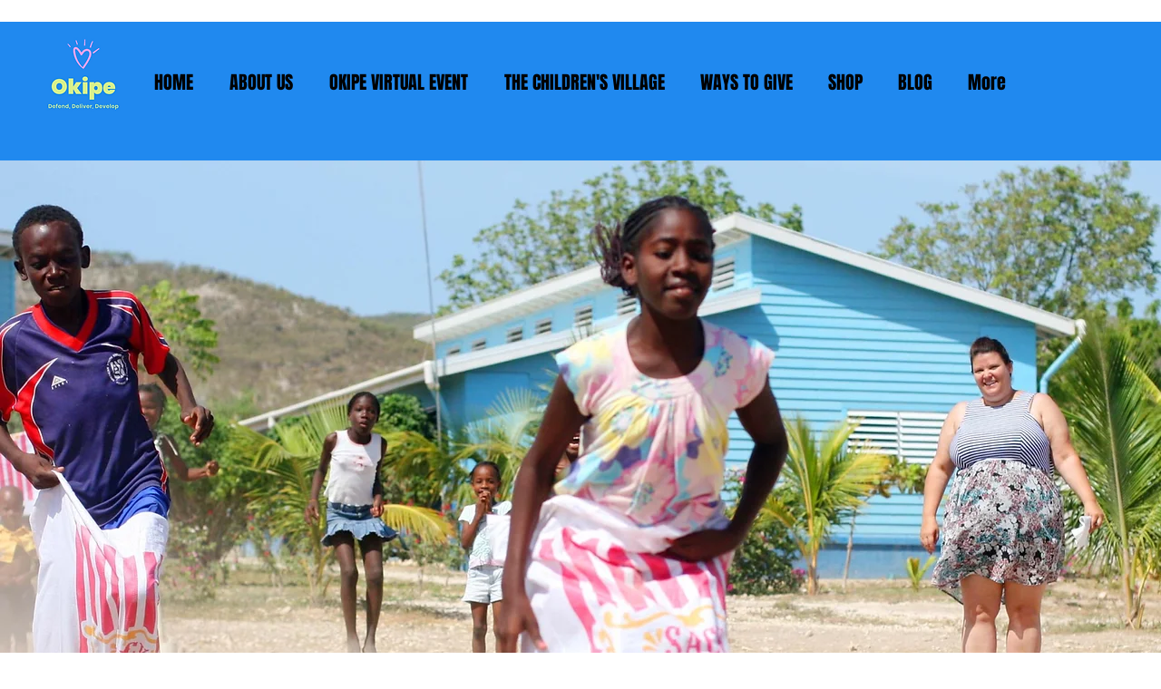

--- FILE ---
content_type: application/javascript
request_url: https://d34ikvsdm2rlij.cloudfront.net/storefront/static/2026/all/ecommerce-0ovkui98.js
body_size: 16515
content:
const __vite__mapDeps=(i,m=__vite__mapDeps,d=(m.f||(m.f=["./apps-startup-cy4ign1w.js","./vendor-kapizttj.js","./shared-nplqqw96.js","./apps-js-api-minmshds.js","./apps-tracker-rq3g3ze0.js","./apps-add-to-bag-gh6dfz9q.js","./apps-categories-v1-kau3zpdd.js","./apps-categories-v2-chk46t5g.js","./apps-minicart-v1-jdkmca88.js","./apps-minicart-v2-ejl17761.js","./apps-product-thumbnail-hgrv9whq.js","./apps-product-browser-f3ajjh5h.js","./apps-product-browser-popup-jqyrhujf.js","./apps-search-panel-mc1sdlf0.js","./apps-search-widget-d9ilc1ye.js","./apps-single-product-f1o85nrd.js","./apps-cp-preview-product-card-hq5h9v7z.js","./apps-cp-preview-category-hag35wrx.js"])))=>i.map(i=>d[i]);
const xe="modulepreload",We=function(t,e){return new URL(t,e).href},ie={},A=function(e,r,n){let o=Promise.resolve();if(r&&r.length>0){let s=function(u){return Promise.all(u.map(l=>Promise.resolve(l).then(f=>({status:"fulfilled",value:f}),f=>({status:"rejected",reason:f}))))};const c=document.getElementsByTagName("link"),d=document.querySelector("meta[property=csp-nonce]"),m=d?.nonce||d?.getAttribute("nonce");o=s(r.map(u=>{if(u=We(u,n),u in ie)return;ie[u]=!0;const l=u.endsWith(".css"),f=l?'[rel="stylesheet"]':"";if(!!n)for(let _=c.length-1;_>=0;_--){const N=c[_];if(N.href===u&&(!l||N.rel==="stylesheet"))return}else if(document.querySelector(`link[href="${u}"]${f}`))return;const T=document.createElement("link");if(T.rel=l?"stylesheet":xe,l||(T.as="script"),T.crossOrigin="",T.href=u,m&&T.setAttribute("nonce",m),document.head.appendChild(T),l)return new Promise((_,N)=>{T.addEventListener("load",_),T.addEventListener("error",()=>N(new Error(`Unable to preload CSS for ${u}`)))})}))}function i(s){const c=new Event("vite:preloadError",{cancelable:!0});if(c.payload=s,window.dispatchEvent(c),!c.defaultPrevented)throw s}return o.then(s=>{for(const c of s||[])c.status==="rejected"&&i(c.reason);return e().catch(i)})};var Be=Object.defineProperty,Fe=(t,e,r)=>e in t?Be(t,e,{enumerable:!0,configurable:!0,writable:!0,value:r}):t[e]=r,se=(t,e,r)=>Fe(t,typeof e!="symbol"?e+"":e,r),ke=Object.defineProperty,Ge=(t,e,r)=>e in t?ke(t,e,{enumerable:!0,configurable:!0,writable:!0,value:r}):t[e]=r,ae=(t,e,r)=>Ge(t,typeof e!="symbol"?e+"":e,r);const h={INFO:"INFO",WARNING:"WARNING",ERROR:"ERROR",LOG:"LOG"};class Je{constructor(e){ae(this,"eventsLogSettings"),ae(this,"allowedEventTypes"),this.eventsLogSettings=e,this.allowedEventTypes=Object.keys(this.eventsLogSettings).sort()}info(e,...r){this.doLog(h.INFO,e,r)}warn(e,...r){this.doLog(h.WARNING,e,r)}error(e,...r){this.doLog(h.ERROR,e,r)}log(e,...r){this.doLog(h.LOG,e,r)}doLog(e,r,n){this.printGreetingsIfNeeded(this.allowedEventTypes);const o=this.eventsLogSettings[r];qe(e,r,o,this.getEventTypesToLog())&&this.printLog(e,o,n)}}function He(t){switch(t){case h.INFO:return console.info;case h.WARNING:return console.warn;case h.ERROR:return console.error;case h.LOG:return console.info;default:throw new Error(`Unknown log level '${t}'`)}}const y={ALL:"ALL",PARTIAL:"PARTIAL",DEFAULT:"DEFAULT"};function je(t,e,r){const n=r.type;switch(n){case y.ALL:return!0;case y.PARTIAL:return r.events.some(o=>o===t);case y.DEFAULT:return e.isDefault===!0;default:throw new Error(`Unknown event types to log '${n}'`)}}function qe(t,e,r,n){return t===h.WARNING||t===h.ERROR||je(e,r,n)}const G="ALL";function $e(t){return["%c%s",`background: ${t.background}; color: ${t.color}; padding: 1px 4px`,t.badgeName]}class Ye extends Je{constructor(e,r){super(e),se(this,"localStorageKey"),se(this,"isGreetingsPrinted",!1),this.localStorageKey=r}createDebugGreetingsData(e){const r='font-family: "Monospace"; font-size: 1.1em';return[`%cTo enable all development logs please run in development console:
%c    localStorage.setItem("${this.localStorageKey}", "${G}")
%cInstead of %c${G} %cyou can use comma separated event types list to partially enable logs.
Available event types are: %O`,"",r,"",r,"",e]}printGreetingsIfNeeded(e){this.isGreetingsPrinted||(this.isGreetingsPrinted=!0,console.log(...this.createDebugGreetingsData(e)))}printLog(e,r,n){const o=$e(r);He(e)(...o,...n)}getEventTypesToLog(){try{const e=window.localStorage.getItem(this.localStorageKey);return e===""||e===null?{type:y.DEFAULT}:e===G||e==="true"?{type:y.ALL}:{type:y.PARTIAL,events:e.split(",")}}catch{return{type:y.DEFAULT}}}shutdown(){return Promise.resolve()}flush(){return Promise.resolve()}}function U(t){for(var e=1;e<arguments.length;e++){var r=arguments[e];for(var n in r)t[n]=r[n]}return t}var ze={read:function(t){return t[0]==='"'&&(t=t.slice(1,-1)),t.replace(/(%[\dA-F]{2})+/gi,decodeURIComponent)},write:function(t){return encodeURIComponent(t).replace(/%(2[346BF]|3[AC-F]|40|5[BDE]|60|7[BCD])/g,decodeURIComponent)}};function J(t,e){function r(o,i,s){if(!(typeof document>"u")){s=U({},e,s),typeof s.expires=="number"&&(s.expires=new Date(Date.now()+s.expires*864e5)),s.expires&&(s.expires=s.expires.toUTCString()),o=encodeURIComponent(o).replace(/%(2[346B]|5E|60|7C)/g,decodeURIComponent).replace(/[()]/g,escape);var c="";for(var d in s)s[d]&&(c+="; "+d,s[d]!==!0&&(c+="="+s[d].split(";")[0]));return document.cookie=o+"="+t.write(i,o)+c}}function n(o){if(!(typeof document>"u"||arguments.length&&!o)){for(var i=document.cookie?document.cookie.split("; "):[],s={},c=0;c<i.length;c++){var d=i[c].split("="),m=d.slice(1).join("=");try{var u=decodeURIComponent(d[0]);if(s[u]=t.read(m,u),o===u)break}catch{}}return o?s[o]:s}}return Object.create({set:r,get:n,remove:function(o,i){r(o,"",U({},i,{expires:-1}))},withAttributes:function(o){return J(this.converter,U({},this.attributes,o))},withConverter:function(o){return J(U({},this.converter,o),this.attributes)}},{attributes:{value:Object.freeze(e)},converter:{value:Object.freeze(t)}})}var K=J(ze,{path:"/"});class E{static entryPointQueryParams;static ecommerceJsParams;static getEntryPointQueryParams(){return E.entryPointQueryParams}static setEntryPointQueryParams(e){E.entryPointQueryParams=e}static getEcommerceJsParams(){return E.ecommerceJsParams}static setEcommerceJsParams(e){E.ecommerceJsParams=e}}class Ke{legacyApiImpl;constructor(e){this.legacyApiImpl=e}getSessionToken(){return this.legacyApiImpl.ensureJsApiSync().interop.getSessionToken()}onApiLoaded(){this.legacyApiImpl.getJsApiAsync().then(e=>{e.interop.onApiLoaded()})}onCartChanged(e){this.legacyApiImpl.getJsApiAsync().then(r=>{r.interop.onCartChanged(e)})}onCartSyncStarted(e){this.legacyApiImpl.getJsApiAsync().then(r=>{r.interop.onCartSyncStarted(e)})}onCartSyncFinished(){this.legacyApiImpl.getJsApiAsync().then(e=>{e.interop.onCartSyncFinished()})}onCustomerChanged(e){this.legacyApiImpl.getJsApiAsync().then(r=>{r.interop.onCustomerChanged(e)})}onOrderPlaced(e){this.legacyApiImpl.getJsApiAsync().then(r=>{r.interop.onOrderPlaced(e)})}onPageLoaded(e){this.legacyApiImpl.getJsApiAsync().then(r=>{r.interop.onPageLoaded(e)})}onSubscriptionsChanged(){this.legacyApiImpl.getJsApiAsync().then(e=>{e.interop.onSubscriptionsChanged()})}}const H={HORIZONTAL:"HORIZONTAL",VERTICAL:"VERTICAL"},X="ec-cart-widget",a={ADD_TO_BAG:"AddToBag",CATEGORIES_V2:"CategoriesV2",HORIZONTAL_CATEGORIES_V1:"Categories",MINICART_V1:"Minicart",MINICART_V2:"MinicartV2",PRODUCT:"Product",PRODUCT_BROWSER:"ProductBrowser",PRODUCT_THUMBNAIL:"ProductThumbnail",SEARCH_PANEL:"SearchPanel",SEARCH_WIDGET:"SearchWidget",SINGLE_PRODUCT:"SingleProduct",VERTICAL_CATEGORIES_V1:"VCategories",CP_PREVIEW_PRODUCT_CARD:"CPPreviewProductCard",CP_PREVIEW_CATEGORY:"CPPreviewCategory"},S={UNMOUNTED:"UNMOUNTED",MOUNTING:"MOUNTING",MOUNTED:"MOUNTED"};function I(){return window._xnext_initialization_scripts}function Xe(t){window._xnext_initialization_scripts=window._xnext_initialization_scripts.filter(e=>!t(e))}function B(t){I().push(t)}function Q(t){return I().find(e=>e.element===t)}function Te(){return I().filter(t=>t.mountState===void 0||t.mountState===S.UNMOUNTED)}function ce(){return I().filter(t=>t.mountState===S.MOUNTED)}function An(){Xe(t=>t.widgetType===a.PRODUCT_BROWSER)}function Qe(t){return I().find(e=>e.widgetType===t)}function Se(){return I().some(t=>t.widgetType===a.PRODUCT_BROWSER)}function Ze(){return I().some(t=>t.widgetType===a.PRODUCT||t.widgetType===a.SINGLE_PRODUCT)}function ye(){return I().some(t=>t.widgetType===a.MINICART_V1||t.widgetType===a.MINICART_V2)}function Pe(){const t=[a.PRODUCT_BROWSER,a.SINGLE_PRODUCT,a.PRODUCT,a.MINICART_V1,a.CATEGORIES_V2,a.VERTICAL_CATEGORIES_V1];for(const r of t){const n=I().filter(o=>o.widgetType===r)?.reverse()?.[0];if(n!==void 0)return n.element?.parentNode}const e=document.getElementsByClassName(X);if(e.length>0)return e[e.length-1]?.parentNode}function j(t,e){if(document.defaultView?.getComputedStyle!==void 0)return document.defaultView.getComputedStyle(t,null).getPropertyValue(e)}function et(){const t={},e=Pe();if(e!==void 0){const r=j(e,"font-family");r!==void 0&&(t["font-family"]=r)}return t}function tt(t){const e=document.createElement("a");e.href="",e.textContent="",t.appendChild(e);const r=document.defaultView?.getComputedStyle(e,null).color??"";return t.removeChild(e),r}function rt(t){let e=t,r=j(e,"background-color");for(;r===void 0||r==="transparent"||r==="#000000"||r==="rgba(0, 0, 0, 0)";)e===document.documentElement?r="white":(e=e.parentNode,r=j(e,"background-color"));return r}function nt(t,e){let r;if(e?.chameleon?.font!==void 0&&(r=e.chameleon.font),(r===void 0&&t||r==="auto")&&(r=et()),r!==void 0){const o=r["font-family"];if(o!==void 0){const i=o.split(/,\s*/);let s="",c="";for(const d of i){if(s.length+d.length+c.length>150)break;s+=c+d,c=","}return s}}}function ot(t,e){return t&&(e?.chameleon?.gallery?.useExactColors??!1)}function it(){return window.top?.location!==window.location}function st(t,e){let r;e?.chameleon?.colors!==void 0&&(r=e?.chameleon?.colors);const n=document.styleSheets.length===0;if(r!==void 0&&r!=="auto"||!t||n)return r!=="auto"?r:{};const o={},i=Pe();if(i===void 0)return o;const s=getComputedStyle(i,null).color;s.replace(/ /g,"")!=="rgba(0,0,0,0)"&&s!=="transparent"&&(o["color-foreground"]=s,o["color-price"]=o["color-foreground"]);const c=rt(i);c.replace(/ /g,"")!=="rgba(0,0,0,0)"&&c!=="transparent"?o["color-background"]=c:o["color-background"]="white";const d=tt(i);return d.replace(/ /g,"")!=="rgba(0,0,0,0)"&&d!=="transparent"&&(o["color-link"]=d),o}function Ce(t,e){const r=t&&!it();return{isEnabled:t,colors:st(r,e),fontFamily:nt(r,e),useExactColors:ot(r,e)}}const at="ecwid_body";function ct(){let t;const r=document.getElementsByTagName("body")[0];return r!==void 0&&(r.id===""&&(r.id=at),t=r.id),t}const dt="ecwid_html";function ut(){let t;const r=document.getElementsByTagName("html")[0];return r!==void 0&&(r.id===""&&(r.id=dt),t=r.id),t}const w={SUCCESS:"success",DUPLICATE:"duplicate",FAILED:"failed"},g={APP_LIFECYCLE:"APP_LIFECYCLE",DEPRECATION:"DEPRECATION",JS_API:"JS_API",PERSISTENCE:"PERSISTENCE",RESOURCES:"RESOURCES",REST:"REST",ROUTER:"ROUTER",MUTATION:"MUTATION",SUSPENSE:"SUSPENSE",SSR:"SSR",TODO:"TODO",TRACKER:"TRACKER",CUSTOM_BLOCK:"CUSTOM_BLOCK",STRIPE:"STRIPE"},lt={[g.APP_LIFECYCLE]:{badgeName:"app-lifecycle",background:"#006400",color:"#ffffff"},[g.DEPRECATION]:{badgeName:"deprecation",background:"#8b4513",color:"#ffffff",isDefault:!0},[g.JS_API]:{badgeName:"js-api",background:"#800080",color:"#ffffff"},[g.MUTATION]:{badgeName:"mutation",background:"#FFFF00",color:"#000000"},[g.PERSISTENCE]:{badgeName:"persistence",background:"#ff8c00",color:"#ffffff"},[g.RESOURCES]:{badgeName:"resources",background:"#20b2aa",color:"#ffffff"},[g.REST]:{badgeName:"rest",background:"#20b2aa",color:"#ffffff"},[g.ROUTER]:{badgeName:"router",background:"#1e90ff",color:"#ffffff"},[g.SUSPENSE]:{badgeName:"suspense",background:"#daa520",color:"#ffffff"},[g.SSR]:{badgeName:"ssr",background:"#191970",color:"#ffffff",isDefault:!0},[g.TODO]:{badgeName:"todo",background:"#8b0000",color:"#ffffff",isDefault:!0},[g.TRACKER]:{badgeName:"tracker",background:"#8a2be2",color:"#ffffff"},[g.CUSTOM_BLOCK]:{badgeName:"custom-block",background:"#4b0082",color:"#ffffff"},[g.STRIPE]:{badgeName:"stripe",background:"#635bff",color:"#ffffff"}};function Z(t){return t!==void 0?[t]:[]}function _e(t){return new Date().getTime()-t.getTime()}function ee(t){const e=[`#${t.resourceLoadIndex}`,t.resourceType,"⮕",t.resourceUrl,...Z(t.attributes)];t.logger.info(g.RESOURCES,...e)}function te(t){const e=_e(t.requestStartTime),r=[`#${t.resourceLoadIndex}`,t.resourceType,"⬅",`[${e} ms]`,t.resourceUrl,...Z(t.attributes)];t.logger.info(g.RESOURCES,...r)}function D(t){const e=_e(t.requestStartTime),r=[`#${t.resourceLoadIndex}`,t.resourceType,"⛌",`[${e} ms]`,t.resourceUrl,...Z(t.attributes),t.errorDetails];t.logger.warn(g.RESOURCES,...r)}function gt(t){return new Promise(e=>{setTimeout(()=>e(t()))})}function Re(t,e){if(e===void 0)return t;let r;const n=Promise.race([t,new Promise((o,i)=>{r=setTimeout(()=>{i(new Error(`Timeout exceeded (${e} ms)`))},e)})]);return n.finally(()=>clearTimeout(r)),n}function pt(t){return t.status==="fulfilled"}const q="data-loading";function mt(t,e,r,n,o){const i=document.head.querySelectorAll(`link[href='${t}']`);if(i.length>0){const u={type:w.DUPLICATE,linkElement:i[0]};return Promise.resolve(u)}const s=(n.resourceLoadIndex??0)+1;n.resourceLoadIndex=s;const c="🎨 CSS",d=new Date;ee({resourceLoadIndex:s,resourceType:c,resourceUrl:t,attributes:e,logger:o});const m=new Promise(u=>{const l=document.createElement("link");l.rel="stylesheet",l.href=t,l.setAttribute(q,""),e!==void 0&&Object.entries(e).forEach(([f,L])=>{l.setAttribute(f,L)}),l.onerror=()=>{D({resourceLoadIndex:s,resourceType:c,requestStartTime:d,resourceUrl:t,attributes:e,errorDetails:void 0,logger:o}),l.remove();const f={type:w.FAILED};u(f)},l.onload=()=>{l.removeAttribute(q),te({resourceLoadIndex:s,resourceType:c,requestStartTime:d,resourceUrl:t,attributes:e,logger:o});const f={type:w.SUCCESS,linkElement:l};u(f)},document.getElementsByTagName("head")[0]?.appendChild(l)});return Re(m,r).catch(u=>(D({resourceLoadIndex:s,resourceType:c,requestStartTime:d,resourceUrl:t,attributes:void 0,errorDetails:u instanceof Error?u.message:void 0,logger:o}),Promise.resolve({type:w.FAILED})))}function ft(t){return Object.entries(t).map(([e,r])=>`${encodeURIComponent(e)}=${encodeURIComponent(r.substring(0,150))}`).join("&")}function At(t,e){const r={};return Object.entries(e.baseQueryParams).forEach(([n,o])=>{r[n]=o}),r.ownerid=e.storeId.toString(),e.cssSelectorsPrefix!==""&&(r["id-selector"]=e.cssSelectorsPrefix),e.isHoverDisabled&&(r.hover="disable"),e.chameleonParams.colors!==void 0&&Object.entries(e.chameleonParams.colors).forEach(([n,o])=>{r[n]=o}),e.chameleonParams.fontFamily!==void 0&&(r["font-family"]=e.chameleonParams.fontFamily),e.chameleonParams.useExactColors&&(r.useExactGalleryColors="true"),r.frontendV2="true",`${t}?${ft(r)}`}const ht=1e4;function Et(){return"ontouchstart"in window&&typeof window.matchMedia=="function"&&!window.matchMedia("(pointer: fine)").matches&&window.matchMedia("(hover: none)").matches}function It(t,e){try{const r=new URL(e),n=new URL(t);return n.origin===r.origin&&n.pathname===r.pathname}catch{return!1}}function Tt(t){const e=Array.from(document.getElementsByTagName("link")).filter(i=>i.rel==="stylesheet").filter(i=>!i.hasAttribute(q)).filter(i=>It(i.href,t)),r=e.filter(i=>document.head.contains(i)),o=[...e.filter(i=>document.body.contains(i))];return r.length>1&&o.push(...r.slice(0,-1)),o}function St(t,e,r,n,o){const i={baseQueryParams:t.stylesheetsSettings.baseQueryParams,cssSelectorsPrefix:e.stylesheet?.cssSelectorsPrefix??"",chameleonParams:Ce(t.isChameleonEnabled,e.ecConfig),isHoverDisabled:Et(),storeId:o},s=d=>{const m=At(d,i);return mt(m,{"data-ec-stylesheet":""},ht,r,n)},c=t.stylesheetsSettings.baseUrl;return s(c.primaryUrl).then(d=>(d.type===w.SUCCESS&&Tt(c.primaryUrl).forEach(u=>{n.warn(g.RESOURCES,"Removing obsolete stylesheet link element",u),u.remove()}),d)).catch(()=>s(c.fallbackUrl))}function re(t,e){return{widgetType:t,id:e.id!==""?e.id:void 0,currentScript:void 0,element:e,arg:[],mountState:S.UNMOUNTED,unmountFn:void 0}}function yt(t){window.ec.config=window.ec.config??{},window.ec.config.chameleonDefaults=window.ec.config.chameleonDefaults??{},window.ec.config.chameleonDefaults.isEnabled=t.isEnabled,window.ec.config.chameleonDefaults.gallery=window.ec.config.chameleonDefaults.gallery??{},t.colors!==void 0&&(window.ec.config.chameleonDefaults.colors=t.colors),t.fontFamily!==void 0&&(window.ec.config.chameleonDefaults.font={"font-family":t.fontFamily})}function Pt(t){window.css_selectors_prefix=t.stylesheet?.cssSelectorsPrefix??""}function Ct(t){t.then(e=>{window.ecwidMessages={...window.ecwidMessages,...e.translationsSettings.overrides}})}async function we(t,e,r){const n=new AbortController,o={...e,signal:n.signal},i=setTimeout(()=>{const s=new DOMException("The user aborted a request.","AbortError");n.abort(s)},r);try{return await fetch(t,o)}finally{clearTimeout(i)}}async function de(t,e,r,n){const o=(e.resourceLoadIndex??0)+1;e.resourceLoadIndex=o;const i="🗂️ JSON",s=new Date;try{ee({resourceLoadIndex:e.resourceLoadIndex,resourceType:i,resourceUrl:t,attributes:void 0,logger:r});const d=await we(t,{},n);if(!d.ok){const u=await d.text();throw new Error(u)}const m=await d.json();return te({resourceLoadIndex:o,resourceType:i,requestStartTime:s,resourceUrl:t,attributes:void 0,logger:r}),m}catch(c){throw D({resourceLoadIndex:o,resourceType:i,requestStartTime:s,resourceUrl:t,attributes:void 0,errorDetails:c.message,logger:r}),c}}const v={SUCCESS:"success",DUPLICATE:"duplicate",FAILED:"failed"};function _t(t){const{resourceLoadIndex:e,resourceType:r,logger:n,scriptUrl:o="",timeoutMs:i}=t,s=new Date,c=new Promise(d=>{const m=document.createElement("script");m.type="text/javascript",t.scriptContent!==void 0&&t.scriptContent!==null&&(m.textContent=t.scriptContent),t.scriptUrl!==void 0&&(m.src=o),m.async=t.isAsync??!0,m.onerror=()=>{D({resourceLoadIndex:e,resourceType:r,requestStartTime:s,resourceUrl:o,attributes:void 0,errorDetails:void 0,logger:n}),m.remove();const u={type:v.FAILED};d(u)},m.onload=()=>{te({resourceLoadIndex:e,resourceType:r,requestStartTime:s,resourceUrl:o,attributes:void 0,logger:n});const u={type:v.SUCCESS,scriptElement:m};d(u)},(t.target??document.getElementsByTagName("head")[0])?.appendChild(m)});return Re(c,i).catch(d=>(d instanceof Error&&D({resourceLoadIndex:e,resourceType:r,requestStartTime:s,resourceUrl:o,attributes:void 0,errorDetails:d.message,logger:n}),Promise.resolve({type:v.FAILED})))}function ue(t,e,r,n,o){const i=document.querySelectorAll(`script[src='${t}']`);if(i.length>0){const d={type:v.DUPLICATE,scriptElement:i[0]};return Promise.resolve(d)}const s=(r.resourceLoadIndex??0)+1;r.resourceLoadIndex=s;const c="🔨 JS";return ee({resourceLoadIndex:r.resourceLoadIndex,resourceType:c,resourceUrl:t,attributes:void 0,logger:n}),_t({resourceLoadIndex:s,resourceType:c,logger:n,scriptUrl:t,isAsync:e,timeoutMs:o})}const Oe="storefront-frontend",hn="en";function Rt(t){if(t.cssSelectorsPrefix!==void 0)return t.cssSelectorsPrefix;let e="";return t.isCssSelectorsPrefixDisabled!==!0&&(t.htmlTagId!==void 0||t.bodyTagId!==void 0)&&(t.htmlTagId!==void 0&&(e+=`html#${t.htmlTagId}`),t.htmlTagId!==void 0&&t.bodyTagId!==void 0&&(e+=" "),t.bodyTagId!==void 0&&(e+=`body#${t.bodyTagId}`)),e}function ve(t){return JSON.parse(JSON.stringify(t))}function wt(t){return t.chameleon!==void 0?{...t,chameleon:ve(t.chameleon)}:{...t}}const Ot="ec-storefront-show-i18n-keys",vt="ec-storefront-highlight-version",le=5e3;function Dt(t){const e={...t};let r={};return e.queryState!==void 0&&(r=e.queryState,delete e.queryState),{queryState:r,piniaState:e}}function Lt(t,e,r,n,o){return t.then(i=>{Pt(e);const s=Ce(i.isChameleonEnabled,e.ecConfig);return yt(s),St(i,e,r,n,o)})}async function Nt(t,e,r){(await ue(t.primaryUrl,!0,e,r)).type===v.FAILED&&await ue(t.fallbackUrl,!0,e,r)}async function Ut(t,e,r){try{return await de(t.primaryUrl,e,r,le)}catch{return de(t.fallbackUrl,e,r,le)}}async function bt(t,e,r){const n=t.map(i=>Ut(i,e,r));return(await Promise.allSettled(n)).filter(pt).map(i=>i.value)}async function Mt(t,e,r){const n=await bt(t,e,r),o=Object.assign({},...n);return window.rosettaMessages=window.rosettaMessages??{},window.rosettaMessages[Oe]=o,o}async function Vt(t,e,r){const n=t.map(o=>Nt(o,e,r));return await Promise.allSettled(n),window.rosettaMessages[Oe]}async function xt(t,e,r){const n=t.translationsSettings.urls,o=n.filter(s=>s.primaryUrl.endsWith(".json"));if(o.length>0)return Mt(o,e,r);const i=n.filter(s=>s.primaryUrl.endsWith(".js"));return i.length>0?Vt(i,e,r):Promise.reject(new Error("Unsupported `translationsSettings.urls` format"))}function Wt(t,e,r){return t.then(async n=>{const o=n.translationsSettings.overrides,i=await xt(n,e,r);return[o,i]})}function Bt(t,e){return wt({...t??{},...e.config??{}})}function Ft(t,e){return ve({...t??{},...e.order??{}})}function kt(t,e){return{...t??{},...e.storefront??{}}}function Gt(t){return{containerWidth:t?.containerWidth}}function Jt(){return K.get(Ot)?.toString()==="true"?!0:void 0}function Ht(){return K.get(vt)?.toString()==="true"?!0:void 0}function jt(t){return{showI18nKeys:Jt()??t?.showI18nKeys,shouldHighlightVersion:Ht()??t?.shouldHighlightVersion}}function qt(t,e){return{customHistoryStateHandler:e?.customHistoryStateHandler??t?.customHistoryStateHandler}}function $t(t,e){const r={cssSelectorsPrefix:e?.css_selectors_prefix??t?.cssSelectorsPrefix,isCssSelectorsPrefixDisabled:e?.ecwid_nocssrewrite??t?.isCssSelectorsPrefixDisabled,htmlTagId:ut()??t?.htmlTagId,bodyTagId:ct()??t?.bodyTagId};return{...r,cssSelectorsPrefix:Rt(r)}}function Yt(t,e){return{signInProvider:t?.signInProvider,signInUrls:t?.signInUrls,ssoProfile:e.ecwid_sso_profile??t?.ssoProfile}}function zt(t){const e=t.globalOverrides?.globalOverrides;return{ecConfig:Bt(e?.ecConfig,window.ec),ecOrder:Ft(e?.ecOrder,window.ec),ecStorefront:kt(e?.ecStorefront,window.ec),browser:Gt(e?.browser),debug:jt(e?.debug),routing:qt(e?.routing,window.Ecwid),stylesheet:$t(e?.stylesheet,window),sso:Yt(e?.sso,window)}}function Kt(t,e){const r=Q(t.containerElement);if(r!==void 0)return r;const n=re(e,t.containerElement);return B(n),n}function R(t){if(t.containerElement===void 0||t.containerElement===null)throw new Error("Cannot find containerElement, please sure that it is passed to the widget options correctly.");const{containerElement:e,rootProps:r,states:n}=t;return{containerElement:e,rootProps:r,states:n}}function ge(){return document.createElement("div")}class Xt{options;widgetData;startupApp;jsApi;constructor(e){this.options=e}getBootstrapPromise(){return this.options.bootstrapPromise}async createWidget(e,r){const n=r.states??{},{queryState:o,piniaState:i}=Dt(n),s=zt(i),c=this.widgetData??this.createWidgetData(s,this.options);Ct(this.options.bootstrapPromise),this.widgetData=c;const d={containerElement:r.containerElement,isHydrateExistingMarkup:Object.keys(n).length>0,queryState:o,piniaState:{...i,globalOverrides:{globalOverrides:s}},rootProps:r.rootProps??{},bootstrap:this.options.bootstrapPromise,widgetData:c,storefrontApiClient:this.options.storefrontApiClient,requestContext:this.options.requestContext,ecommerce:this.options.ecommerce,logger:this.options.logger};return await(await e).render(d)}createWidgetData(e,r){return{appMode:r.appMode,customizeStorefrontAppsResources:Promise.resolve(void 0),stylesheet:Lt(this.options.bootstrapPromise,e,this.options.requestContext,this.options.logger,this.options.storeId),translations:Wt(this.options.bootstrapPromise,this.options.requestContext,this.options.logger)}}getOrCreateConfigAndWidget(e,r,n){const o=R(r),i=Kt(o,n);return i.ecwidWidget!==void 0&&i.mountState!==S.UNMOUNTED||(i.mountState=S.MOUNTING,i.ecwidWidget=this.createWidget(e,o).then(s=>(i.mountState=S.MOUNTED,i.unmountFn=()=>{i.mountState=S.UNMOUNTED,i.unmountFn=void 0,i.element=i.id!==void 0?void 0:i.element,s.unmountFn()},s))),i.ecwidWidget}createOrGetStartup(e){if(this.startupApp===void 0){const r=R({containerElement:ge(),rootProps:{storeId:this.options.storeId,sessionToken:this.options.sessionToken},states:e.states});this.startupApp=this.createWidget(A(()=>import("./apps-startup-cy4ign1w.js"),__vite__mapDeps([0,1,2]),import.meta.url),r)}return this.startupApp}createOrGetJsApi(){if(this.jsApi===void 0){const e=R({containerElement:ge(),rootProps:{}});this.jsApi=this.createOrGetStartup(e).then(()=>this.createWidget(A(()=>import("./apps-js-api-minmshds.js"),__vite__mapDeps([3,1,2]),import.meta.url),e))}return this.jsApi}createTracker(e){return this.createOrGetStartup(e).then(()=>this.createWidget(A(()=>import("./apps-tracker-rq3g3ze0.js").then(r=>r.l),__vite__mapDeps([4,1,2]),import.meta.url),R(e)))}createAddToBag(e){return this.createOrGetStartup(e).then(()=>this.getOrCreateConfigAndWidget(A(()=>import("./apps-add-to-bag-gh6dfz9q.js"),__vite__mapDeps([5,2,1]),import.meta.url),e,a.ADD_TO_BAG))}createCategoriesV1(e){const r=e.rootProps?.direction===H.VERTICAL?a.VERTICAL_CATEGORIES_V1:a.HORIZONTAL_CATEGORIES_V1;return this.createOrGetStartup(e).then(()=>this.getOrCreateConfigAndWidget(A(()=>import("./apps-categories-v1-kau3zpdd.js"),__vite__mapDeps([6,1,2]),import.meta.url),e,r))}createCategoriesV2(e){return this.createOrGetStartup(e).then(()=>this.getOrCreateConfigAndWidget(A(()=>import("./apps-categories-v2-chk46t5g.js"),__vite__mapDeps([7,1,2]),import.meta.url),e,a.CATEGORIES_V2))}createMinicartV1(e){return this.createOrGetStartup(e).then(()=>this.getOrCreateConfigAndWidget(A(()=>import("./apps-minicart-v1-jdkmca88.js"),__vite__mapDeps([8,1,2]),import.meta.url),e,a.MINICART_V1))}createMinicartV2(e){return this.createOrGetStartup(e).then(()=>this.getOrCreateConfigAndWidget(A(()=>import("./apps-minicart-v2-ejl17761.js"),__vite__mapDeps([9,1,2]),import.meta.url),e,a.MINICART_V2))}createProductThumbnail(e){return this.createOrGetStartup(e).then(()=>this.getOrCreateConfigAndWidget(A(()=>import("./apps-product-thumbnail-hgrv9whq.js"),__vite__mapDeps([10,2,1]),import.meta.url),e,a.PRODUCT_THUMBNAIL))}createProductBrowser(e){return this.createOrGetStartup(e).then(()=>this.getOrCreateConfigAndWidget(A(()=>import("./apps-product-browser-f3ajjh5h.js").then(r=>r.bM),__vite__mapDeps([11,1,2]),import.meta.url),e,a.PRODUCT_BROWSER))}createProductBrowserPopup(e){return this.createOrGetStartup(e).then(()=>this.createWidget(A(()=>import("./apps-product-browser-popup-jqyrhujf.js"),__vite__mapDeps([12,1,2]),import.meta.url),R(e)))}createSearchPanel(e){return this.createOrGetStartup(e).then(()=>this.getOrCreateConfigAndWidget(A(()=>import("./apps-search-panel-mc1sdlf0.js"),__vite__mapDeps([13,1,2]),import.meta.url),e,a.SEARCH_PANEL))}createSearchWidget(e){return this.createOrGetStartup(e).then(()=>this.getOrCreateConfigAndWidget(A(()=>import("./apps-search-widget-d9ilc1ye.js"),__vite__mapDeps([14,1,2]),import.meta.url),e,a.SEARCH_WIDGET))}createSingleProduct(e){return this.createOrGetStartup(e).then(()=>this.getOrCreateConfigAndWidget(A(()=>import("./apps-single-product-f1o85nrd.js"),__vite__mapDeps([15,2,1]),import.meta.url),e,a.SINGLE_PRODUCT))}createCpPreviewProductCard(e){return this.createOrGetStartup(e).then(()=>this.getOrCreateConfigAndWidget(A(()=>import("./apps-cp-preview-product-card-hq5h9v7z.js"),__vite__mapDeps([16,2,1]),import.meta.url),e,a.CP_PREVIEW_PRODUCT_CARD))}createCpPreviewCategory(e){return this.createOrGetStartup(e).then(()=>this.getOrCreateConfigAndWidget(A(()=>import("./apps-cp-preview-category-hag35wrx.js"),__vite__mapDeps([17,2,1]),import.meta.url),e,a.CP_PREVIEW_CATEGORY))}}class Qt{legacyApiImpl;constructor(e){this.legacyApiImpl=e}setInternalState(e){return this.legacyApiImpl.ensureJsApiSync().setRouterExternalState(e)}saveUtmDataFromUrl(e){return this.legacyApiImpl.ensureJsApiSync().saveUtmDataFromUrl(e)}}const De={TOP_LEFT:"TOP_LEFT",TOP_RIGHT:"TOP_RIGHT",BOTTOM_LEFT:"BOTTOM_LEFT",BOTTOM_RIGHT:"BOTTOM_RIGHT"},F={RECT:"RECT",PILL:"PILL",NONE:"NONE"},Le={BAG:"BAG",CART:"CART",BASKET:"BASKET"},Ne={SMALL_ICON:"SMALL_ICON",SMALL_ICON_COUNTER:"SMALL_ICON_COUNTER",COUNTER_ONLY:"COUNTER_ONLY",TITLE_COUNTER:"TITLE_COUNTER",MEDIUM_ICON_COUNTER:"MEDIUM_ICON_COUNTER",MEDIUM_ICON_TITLE_COUNTER:"MEDIUM_ICON_TITLE_COUNTER",BIG_ICON_TITLE_SUBTOTAL:"BIG_ICON_TITLE_SUBTOTAL",BIG_ICON_DETAILS_SUBTOTAL:"BIG_ICON_DETAILS_SUBTOTAL"},p={DATA_LAYOUT:"data-layout",DATA_ICON:"data-icon",DATA_FIXED:"data-fixed",DATA_FIXED_POSITION:"data-fixed-position",DATA_FIXED_SHAPE:"data-fixed-shape",DATA_HORIZONTAL_INDENT:"data-horizontal-indent",DATA_VERTICAL_INDENT:"data-vertical-indent",DATA_RESPONSIVE:"data-responsive",DATA_CUSTOM_ICON_URL:"data-custom-icon-url",DATA_SHOW_EMPTY_CART:"data-show-empty-cart",DATA_SHOW_BUY_ANIMATION:"data-show-buy-animation"};function Zt(){const t=document.createElement("div");return t.setAttribute(p.DATA_FIXED,"true"),t.setAttribute(p.DATA_FIXED_SHAPE,F.PILL),t.setAttribute(p.DATA_SHOW_EMPTY_CART,"false"),t.className=X,t}function Ue(t){if(t!==void 0){const e=document.getElementById(t);if(e!==null)return e}}const pe="autogenerated";function er(t){if(t===void 0)return document.body;const e=t.nextElementSibling;if(e instanceof HTMLElement&&e.dataset[pe]!==void 0)return e;const r=document.createElement("div");return r.dataset[pe]="true",t.insertAdjacentElement("afterend",r),r}function $(t){const e=document.createElement("div");return e.id=t.id??`${t.widgetType}-${new Date().getTime()}`,er(t.currentScript).appendChild(e),e}function Y(t){if(t.element!==void 0&&t.element!==null)return t.element;const e=Ue(t.id);if(e!==void 0)return e}class tr{affiliateId=void 0;legacyApiImpl;widgetRendererImpl;logger;OnAPILoaded={add:e=>{this.legacyApiImpl.getJsApiAsync().then(r=>{r.onApiLoaded(e)})}};OnCartChanged={add:e=>{this.legacyApiImpl.getJsApiAsync().then(r=>{r.onCartChanged(e)})}};customerSignOut(e){this.legacyApiImpl.getJsApiAsync().then(r=>{r.customerSignOut(e)})}OnCartSynchronized={add:e=>{this.legacyApiImpl.getJsApiAsync().then(r=>{r.onCartSynchronized(e)})}};OnConsentChanged={add:e=>{this.legacyApiImpl.getJsApiAsync().then(r=>{r.onConsentChanged(e)})}};OnOrderPlaced={add:e=>{this.legacyApiImpl.getJsApiAsync().then(r=>{r.onOrderPlaced(e)})}};OnPageLoad={add:e=>{this.legacyApiImpl.getJsApiAsync().then(r=>{r.onPageLoad(e)})}};OnPageLoaded={add:e=>{this.legacyApiImpl.getJsApiAsync().then(r=>{r.onPageLoaded(e)})}};OnPageSwitch={add:e=>{this.legacyApiImpl.getJsApiAsync().then(r=>{r.onPageSwitch(e)})}};OnProductOptionsChanged={add:e=>{this.legacyApiImpl.getJsApiAsync().then(r=>{r.onProductOptionsChanged(e)})}};OnRouterStateChanged={add:e=>{this.legacyApiImpl.getJsApiAsync().then(r=>{r.onRouterStateChanged(e)})},clear:()=>{this.legacyApiImpl.getJsApiAsync().then(e=>{e.clearRouterStateChangedHandlers()})}};OnSessionChanged={add:e=>{this.legacyApiImpl.getJsApiAsync().then(r=>{r.onSessionChanged(e)})}};OnSetProfile={add:e=>{this.legacyApiImpl.getJsApiAsync().then(r=>{r.onSetProfile(e)})}};constructor(e,r,n){this.legacyApiImpl=e,this.widgetRendererImpl=r,this.logger=n}createMinicartV2Config(e=void 0){let r=e;r===void 0&&(r=Zt(),document.body.appendChild(r));const n=re(a.MINICART_V2,r);return B(n),n}addMinicartV2Widgets(){const e=Array.from(document.getElementsByClassName(X));if(e.length>0){const n=e.filter(o=>Q(o)===void 0).map(o=>this.createMinicartV2Config(o));return Promise.resolve(n)}if(Ze()&&!Se()&&!ye()){const n=this.createMinicartV2Config();return Promise.resolve([n])}return this.legacyApiImpl.getEcommerce().widgets.getBootstrapPromise().then(n=>n.shouldInitMinicartForced&&window.ec.storefront?.show_cart_widget!==!1||window.ec.storefront?.show_cart_widget===!0?[this.createMinicartV2Config()]:[])}buildRoutePageUrl(e){return this.legacyApiImpl.ensureJsApiSync().buildRoutePageUrl(e)}buildSiteUrl(){return this.legacyApiImpl.ensureJsApiSync().buildSiteUrl()}destroy(){const e=ce().filter(r=>r.widgetType===a.PRODUCT_BROWSER);e.length>0&&(this.logger.info(g.JS_API,"Ecwid.destroy()"),e.forEach(r=>{r.unmountFn!==void 0&&r.unmountFn()}))}closeProductBrowserPopup(){return this.legacyApiImpl.ensureJsApiSync().closeProductBrowserPopup()}formatCurrency(e){return this.legacyApiImpl.ensureJsApiSync().formatCurrency(e)}init(){this.logger.info(g.JS_API,"Ecwid.init()"),Te().forEach(e=>this.initWidget(e)),this.addMinicartV2Widgets().then(e=>{e.forEach(r=>this.initWidget(r))})}initWidget(e){try{let r=Y(e);if(e.id!==void 0&&r===void 0)throw new Error(`No such element: ${e.id}`);r=r??$(e),e.element=r,e.id=r.id,this.widgetRendererImpl.renderWidget(e,r).then()}catch(r){this.logger.warn(g.APP_LIFECYCLE,"Cannot initialize widget",r)}}isCheckoutMutating(){return this.legacyApiImpl.ensureJsApiSync().isCheckoutMutating()}isStarterSiteFooterLinksEnabled(){return this.legacyApiImpl.ensureJsApiSync().isStarterSiteFooterLinksEnabled()}isPageServicedByStorefrontV3(e){return this.legacyApiImpl.ensureJsApiSync().isPageServicedByStorefrontV3(e)}getAppPublicConfig(e){return this.legacyApiImpl.ensureJsApiSync().getAppPublicConfig(e)}getAppPublicToken(e){return this.legacyApiImpl.ensureJsApiSync().getAppPublicToken(e)}getAndClearLegacyStorefrontNotices(){return this.legacyApiImpl.ensureJsApiSync().getAndClearLegacyStorefrontNotices()}isIsolatedSessionMode(){return this.legacyApiImpl.ensureJsApiSync().isIsolatedSessionMode()}getCheckoutInfo(){return this.legacyApiImpl.ensureJsApiSync().getCheckoutInfo()}getFeatureToggles(){return this.legacyApiImpl.ensureJsApiSync().getFeatureToggles()}getInitializedWidgets(){const e=ce().map(n=>n.widgetType),r=[...new Set(e)];return this.logger.info(g.JS_API,"Ecwid.getInitializedWidgets()",r),r}getPageSwitchCallbacks(){return this.legacyApiImpl.ensureJsApiSync().getPageSwitchCallbacks()}getStoreConfiguration(){return this.legacyApiImpl.ensureJsApiSync().getStoreConfiguration()}getStorefrontLang(){return this.legacyApiImpl.ensureJsApiSync().getStorefrontLang()}getOwnerId(){throw new Error("This method is implemented in entrypoint and should not be invoked")}getStaticBaseUrl(){return this.logger.warn(g.DEPRECATION,`Method Ecwid.getStaticBaseUrl() returns nothing in current implementation.
If you use this method in your scripts, please contact us at https://support.ecwid.com/hc/en-us/requests/new`),""}scrollToContent(){return this.legacyApiImpl.ensureJsApiSync().scrollToContent()}getTrackingConsent(){return this.legacyApiImpl.ensureJsApiSync().getTrackingConsent()}getVisitorLocation(){return this.legacyApiImpl.ensureJsApiSync().getVisitorLocation()}gotoRoutePage(e){return this.legacyApiImpl.ensureJsApiSync().gotoRoutePage(e)}onAllCheckoutMutationsCompleted(e){return this.legacyApiImpl.ensureJsApiSync().onAllCheckoutMutationsCompleted(e)}openCookiesSettingSidePanel(){return this.legacyApiImpl.ensureJsApiSync().openCookiesSettingSidePanel()}openPage(e,r){return this.legacyApiImpl.ensureJsApiSync().openPage(e,r)}refreshConfig(){this.legacyApiImpl.ensureJsApiSync().refreshConfig(window.ec)}resizeProductBrowser(){this.logger.warn(g.DEPRECATION,"Method Ecwid.resizeProductBrowser() is do nothing in current implementation and its call can be removed")}setRouterExternalState(e){this.legacyApiImpl.getJsApiAsync().then(r=>r.setRouterExternalState(e))}setSignInProvider(e){this.legacyApiImpl.getJsApiAsync().then(r=>{r.setSignInProvider(e)})}setSignInUrls(e){this.legacyApiImpl.getJsApiAsync().then(r=>{r.setSignInUrls(e)})}setSsoProfile(e){this.legacyApiImpl.getJsApiAsync().then(r=>{r.setSsoProfile(e)})}setCheckoutInfo(e){this.legacyApiImpl.ensureJsApiSync().setCheckoutInfo(e)}setSession(e){this.legacyApiImpl.ensureJsApiSync().setSession(e)}setStorefrontBaseUrl(e){this.legacyApiImpl.getJsApiAsync().then(r=>{r.setStorefrontBaseUrl(e)})}setTrackingConsent(e){this.legacyApiImpl.getJsApiAsync().then(r=>{r.setTrackingConsent(e)})}showProductFilters(){this.legacyApiImpl.ensureJsApiSync().showProductFilters()}getSupportedStorages(){return this.legacyApiImpl.ensureJsApiSync().getSupportedStorages()}getStorageValue(e,r){return this.legacyApiImpl.ensureJsApiSync().getStorageValue(e,r)}setStorageValue(e,r,n){return this.legacyApiImpl.ensureJsApiSync().setStorageValue(e,r,n)}}function be(t){const e={};return t.forEach(r=>{const n=r.split("=");if(n.length===2){const o=n[0],i=n[1];o!==void 0&&i!==void 0&&(e[o]=i)}}),e}const rr="id";function nr(t){return t.find(e=>e instanceof HTMLScriptElement)}const or=t=>t.filter(e=>typeof e=="string");function ir(t,e){const r=nr(e),n=or(e),i=be(n)[rr];return{widgetType:t,id:i,element:Ue(i),currentScript:r,arg:n,mountState:S.UNMOUNTED,unmountFn:void 0}}function sr(t){document.querySelectorAll("div[itemtype='http://schema.org/Product'], div[itemtype='https://schema.org/Product']").forEach(r=>{Q(r)===void 0&&B(re(t,r))})}class ar{widgetRendererImpl;ecwidImpl;logger;constructor(e,r,n){this.widgetRendererImpl=r,this.logger=n,this.ecwidImpl=e}xWidget(e,r){try{const n=this.getOrCreateWidgetConfig(e,r),o=Y(n)??$(n);n.element=o,n.id=o.id,this.widgetRendererImpl.renderWidget(n,o)}catch(n){this.logger.warn(g.APP_LIFECYCLE,"Cannot initialize widget",n)}}getOrCreateWidgetConfig(e,r){let n;if(e===a.PRODUCT_BROWSER&&(n=Qe(a.PRODUCT_BROWSER)),n!==void 0)return n;const o=ir(e,r);return B(o),o}addMinicartIfNeeded(){!Se()&&!ye()&&this.xWidget(a.MINICART_V2,[`${p.DATA_FIXED}=true`,`${p.DATA_FIXED_SHAPE}=${F.PILL}`,`${p.DATA_SHOW_EMPTY_CART}=false`])}xSingleProductWidgets(e){sr(e),Te().filter(r=>r.widgetType===e).forEach(r=>{try{const n=Y(r)??$(r);r.element=n,r.id=n.id,this.widgetRendererImpl.renderWidget(r,n).then(()=>this.addMinicartIfNeeded())}catch(n){this.logger.warn(g.APP_LIFECYCLE,"Cannot initialize widget",n)}})}xProductBrowser(...e){this.ecwidImpl.destroy(),this.xWidget(a.PRODUCT_BROWSER,e)}xMinicart(...e){this.xWidget(a.MINICART_V1,e)}xSearchPanel(...e){this.xWidget(a.SEARCH_PANEL,e)}xSearch(...e){this.xWidget(a.SEARCH_WIDGET,e)}xCategories(...e){this.xWidget(a.HORIZONTAL_CATEGORIES_V1,e)}xCategoriesV2(...e){this.xWidget(a.CATEGORIES_V2,e)}xVCategories(...e){this.xWidget(a.VERTICAL_CATEGORIES_V1,e)}ecwid_onBodyDone(){this.logger.warn(g.DEPRECATION,"Function window.ecwid_onBodyDone() is deprecated. Use window.Ecwid.init() instead"),this.ecwidImpl.init()}xAddToBag(...e){this.xWidget(a.ADD_TO_BAG,e)}xProductThumbnail(...e){this.xWidget(a.PRODUCT_THUMBNAIL,e)}xSingleProduct(){this.xSingleProductWidgets(a.SINGLE_PRODUCT)}xProduct(){this.xSingleProductWidgets(a.PRODUCT)}}class cr{legacyApiImpl;constructor(e){this.legacyApiImpl=e}addProduct(e,r){this.legacyApiImpl.getJsApiAsync().then(n=>{typeof e=="object"?n.addProductToCart(e):n.addProductToCart({id:parseInt(e.toString(),10),callback:r??(()=>{})})})}removeProduct(e,r){this.legacyApiImpl.getJsApiAsync().then(n=>{typeof e>"u"?n.removeFromCart(void 0,!1,r):n.removeFromCart([e],!1,r)})}removeProducts(e,r){this.legacyApiImpl.getJsApiAsync().then(n=>{n.removeFromCart(e,!0,r)})}updateCartItem(e,r){this.legacyApiImpl.getJsApiAsync().then(n=>{n.updateCartItem(e,r)})}clear(e){this.legacyApiImpl.getJsApiAsync().then(r=>{r.clearCart(e)})}get(e){this.legacyApiImpl.getJsApiAsync().then(r=>{r.getCart(e)})}calculateTotal(e){this.legacyApiImpl.getJsApiAsync().then(r=>{r.calculateTotal(e)})}gotoCheckout(e){this.legacyApiImpl.getJsApiAsync().then(r=>{r.goToCheckout(e)})}canGotoCheckout(e){return this.legacyApiImpl.getJsApiAsync().then(r=>{r.canGoToCheckout(e)}),!0}setCustomerEmail(e,r,n){if(this.isEmptyString(e))return;const o="Ecwid.Cart.setCustomerEmail()";this.legacyApiImpl.getJsApiAsync().then(i=>{i.updateCart({email:e},r,n,o)})}setOrderComments(e,r,n){if(this.isEmptyString(e))return;const o="Ecwid.Cart.setOrderComments()";this.legacyApiImpl.getJsApiAsync().then(i=>{i.updateCart({orderComments:e},r,n,o)})}setAddress(e,r,n){const o="Ecwid.Cart.setAddress()";this.legacyApiImpl.getJsApiAsync().then(i=>{i.updateCart({shippingPerson:e},r,n,o)})}setBillingAddress(e,r,n){const o="Ecwid.Cart.setBillingAddress()";this.legacyApiImpl.getJsApiAsync().then(i=>{i.updateCart({billingPerson:e},r,n,o)})}refreshCartInfo(e){this.legacyApiImpl.getJsApiAsync().then(r=>{r.refreshCartInfo(e)})}isEmptyString(e){return e===void 0||e.trim()===""}}const b={STANDARD:"STANDARD",MINI:"MINI",FLOATING:"FLOATING",UNSUPPORTED:"UNSUPPORTED"};function O(t){switch(t?.toString()?.toLowerCase()){case"true":case"1":return!0;case"false":case"0":return!1;default:return}}function x(t){if(t!==void 0){const e=parseInt(t?.toString(),10);if(!Number.isNaN(e))return e}}function En(t){if(t!==void 0){const e=parseFloat(t);if(!Number.isNaN(e))return e}}function C(t,e){for(const r of Object.keys(t)){const n=t[r];if(n!==void 0&&n.toString()===e)return t[r]}}function ne(t,e){const r=t.getAttribute(e);if(r!==null)return r}function z(t,e){const r=ne(t,e);return x(r)}function M(t,e){const r=ne(t,e);return O(r)}function V(t,e,r){return C(r,t.getAttribute(e))}const me="productid",dr="layout",ur="defaultCategoryId",lr="defaultProductId",gr=/grid\((?<rows>\d+), *(?<cols>\d+)\)/,pr="views",fe="productid",Ae="data-single-product-id";function mr(t){const e=t[pr];if(e!==void 0){const r=e.match(gr);if(r!==null&&r.groups!==void 0&&r.groups.rows!==void 0&&r.groups.cols!==void 0){const n=Math.max(1,parseInt(r.groups.rows,10)),o=Math.max(1,parseInt(r.groups.cols,10));return n*o}}}function fr(t){const e=t[ur],r=e!==void 0?parseInt(e,10):NaN;return!Number.isNaN(r)&&r>0?r:void 0}function Ar(t){const e=t[lr],r=e!==void 0?parseInt(e,10):NaN;return!Number.isNaN(r)&&r>0?r:void 0}function hr(t,e){const r=e[dr]??"";return r.toLowerCase().includes("attach")?b.UNSUPPORTED:r==="floating"?b.FLOATING:r==="Mini"?b.MINI:b.STANDARD}function Er(t){const e=x(t[me]);if(e===void 0)throw new Error(`Parameter '${me}' is missing or invalid`);return e}function Ir(t,e,r){return{productId:e,pageProductIdsPromise:r}}function Tr(t,e){return{layout:hr(t,e)}}function Sr(t){return{isMobileViewNotAllowed:t.hasAttribute("data-mobile-no"),isChildrenNotAllowed:t.hasAttribute("data-children-no")}}function yr(t){return{layout:V(t,p.DATA_LAYOUT,Ne),icon:V(t,p.DATA_ICON,Le),isFixed:M(t,p.DATA_FIXED),fixedPosition:V(t,p.DATA_FIXED_POSITION,De),fixedShape:V(t,p.DATA_FIXED_SHAPE,F),horizontalIndent:z(t,p.DATA_HORIZONTAL_INDENT),verticalIndent:z(t,p.DATA_VERTICAL_INDENT),isResponsive:M(t,p.DATA_RESPONSIVE),customIconUrl:ne(t,p.DATA_CUSTOM_ICON_URL),showEmptyCart:M(t,p.DATA_SHOW_EMPTY_CART),showBuyAnimation:M(t,p.DATA_SHOW_BUY_ANIMATION)}}function Pr(t){return{layout:C(Ne,t[p.DATA_LAYOUT]),icon:C(Le,t[p.DATA_ICON]),isFixed:O(t[p.DATA_FIXED]),fixedPosition:C(De,t[p.DATA_FIXED_POSITION]),fixedShape:C(F,t[p.DATA_FIXED_SHAPE]),horizontalIndent:x(t[p.DATA_HORIZONTAL_INDENT]),verticalIndent:x(t[p.DATA_VERTICAL_INDENT]),isResponsive:O(t[p.DATA_RESPONSIVE]),customIconUrl:t[p.DATA_CUSTOM_ICON_URL],showEmptyCart:O(t[p.DATA_SHOW_EMPTY_CART]),showBuyAnimation:O(t[p.DATA_SHOW_BUY_ANIMATION])}}function Cr(t,e){const r=yr(t),n=Pr(e);return{layout:n.layout??r.layout,icon:n.icon??r.icon,isFixed:n.isFixed??r.isFixed,fixedPosition:n.fixedPosition??r.fixedPosition,fixedShape:n.fixedShape??r.fixedShape,horizontalIndent:n.horizontalIndent??r.horizontalIndent,verticalIndent:n.verticalIndent??r.verticalIndent,isResponsive:n.isResponsive??r.isResponsive,customIconUrl:n.customIconUrl??r.customIconUrl,showEmptyCart:n.showEmptyCart??r.showEmptyCart,showBuyAnimation:n.showBuyAnimation??r.showBuyAnimation}}function _r(t){return{defaultCategoryId:fr(t),defaultProductId:Ar(t),productsPerPage:mr(t),timeZoneOffset:void 0}}function Rr(t){const e=t[fe],r=e!==void 0?parseInt(e,10):NaN;if(Number.isNaN(r))throw new Error(`Parameter '${fe}' is missing or invalid`);return r}function wr(t,e){return{productId:t,pageProductIdsPromise:e}}function he(t){const e=z(t,Ae);if(e===void 0)throw new Error(`Attribute '${Ae}' is missing or invalid`);return e}function Ee(t,e,r){return{productId:t,pageProductIdsPromise:e,isNewLookAndFeel:r}}class Or{ecommerce;constructor(e){this.ecommerce=e}pageProductIds=new Set;collectPageProductId(e){return this.pageProductIds.add(e),new Promise(r=>{setTimeout(()=>{const n=[...this.pageProductIds].sort();r(n)},0)})}async renderWidget(e,r){const n=be(e.arg??[]);switch(await new Promise(o=>{setTimeout(o)}),e.widgetType){case a.ADD_TO_BAG:{const o=Er(n),i=this.collectPageProductId(o);return this.ecommerce.widgets.createAddToBag({containerElement:r,rootProps:Ir(r,o,i)})}case a.HORIZONTAL_CATEGORIES_V1:return this.ecommerce.widgets.createCategoriesV1({containerElement:r,rootProps:{direction:H.HORIZONTAL}});case a.CATEGORIES_V2:return this.ecommerce.widgets.createCategoriesV2({containerElement:r,rootProps:Sr(r)});case a.MINICART_V1:return this.ecommerce.widgets.createMinicartV1({containerElement:r,rootProps:Tr(r,n)});case a.MINICART_V2:return this.ecommerce.widgets.createMinicartV2({containerElement:r,rootProps:Cr(r,n)});case a.PRODUCT:{const o=he(r),i=this.collectPageProductId(o);return this.ecommerce.widgets.createSingleProduct({containerElement:r,rootProps:Ee(o,i,!0)})}case a.PRODUCT_BROWSER:return this.ecommerce.widgets.createProductBrowser({containerElement:r,rootProps:_r(n)});case a.PRODUCT_THUMBNAIL:{const o=Rr(n),i=this.collectPageProductId(o);return this.ecommerce.widgets.createProductThumbnail({containerElement:r,rootProps:wr(o,i)})}case a.SEARCH_PANEL:return this.ecommerce.widgets.createSearchPanel({containerElement:r,rootProps:{}});case a.SEARCH_WIDGET:return this.ecommerce.widgets.createSearchWidget({containerElement:r,rootProps:{}});case a.SINGLE_PRODUCT:{const o=he(r),i=this.collectPageProductId(o);return this.ecommerce.widgets.createSingleProduct({containerElement:r,rootProps:Ee(o,i,!1)})}case a.VERTICAL_CATEGORIES_V1:return this.ecommerce.widgets.createCategoriesV1({containerElement:r,rootProps:{direction:H.VERTICAL}});case a.CP_PREVIEW_PRODUCT_CARD:return this.ecommerce.widgets.createCpPreviewProductCard({containerElement:r});case a.CP_PREVIEW_CATEGORY:return this.ecommerce.widgets.createCpPreviewCategory({containerElement:r});default:throw new Error(`Unknown widget type '${e.widgetType}'`)}}}class vr{jsApiSync;trackerAsync;ecommerce;ecImpl;ecwidImpl;ecwidCartImpl;windowImpl;constructor(e,r){this.ecommerce=e;const n=new Or(this.ecommerce);this.ecImpl=new Qt(this),this.ecwidImpl=new tr(this,n,r),this.ecwidCartImpl=new cr(this),this.windowImpl=new ar(this.ecwidImpl,n,r)}getEcImpl(){return this.ecImpl}getEcwidImpl(){return this.ecwidImpl}getEcwidCartImpl(){return this.ecwidCartImpl}getWindowImpl(){return this.windowImpl}getEcommerce(){return this.ecommerce}ensureJsApiSync(){if(this.jsApiSync===void 0)throw Error(`Ecwid JS API is not initialized!
Please make sure your code is wrapped in an Ecwid.OnAPILoaded.add callback.
See the documentation for more details: https://api-docs.ecwid.com/reference/ecwidonapiloaded#ecwidonapiloaded`);return this.jsApiSync}getJsApiAsync(){const r=this.getEcommerce().widgets.createOrGetJsApi();return r.then(n=>{this.jsApiSync=n}),r}getTrackerAsync(){if(this.trackerAsync===void 0){const e=this.getEcommerce(),r=document.createElement("div");this.trackerAsync=e.widgets.createTracker({containerElement:r,rootProps:{}})}return this.trackerAsync}}class Dr extends EventTarget{addEventListener(e,r,n){super.addEventListener(e,r,n)}removeEventListener(e,r,n){super.removeEventListener(e,r,n)}dispatchTypedEvent(e,r){return super.dispatchEvent(r)}}function Lr(t,e){return[{target:t.Array,property:"from",iframeReferenceFunc:e.Array.from},{target:t.Array.prototype,property:"reduce",iframeReferenceFunc:e.Array.prototype.reduce},{target:t.Array.prototype,property:"toJSON",iframeReferenceFunc:void 0},{target:t.window.Function.prototype,property:"bind",iframeReferenceFunc:e.window.Function.prototype.bind},{target:t.window.String.prototype,property:"replaceAll",iframeReferenceFunc:e.window.String.prototype.replaceAll},{target:t.window.String.prototype,property:"trim",iframeReferenceFunc:e.window.String.prototype.trim},{target:t.window.String.prototype,property:"trimLeft",iframeReferenceFunc:e.window.String.prototype.trimLeft},{target:t.window.String.prototype,property:"trimRight",iframeReferenceFunc:e.window.String.prototype.trimRight},{target:t.window.Promise,property:"allSettled",iframeReferenceFunc:e.window.Promise.allSettled},{target:t.window,property:"Event",iframeReferenceFunc:e.window.Event}]}function Nr(t){return typeof t!="function"||!t.toString().includes("[native code]")}function Ur(t,e,r,n){const o=e,i=o[r];return n!==void 0&&(i===void 0||Nr(i))?(t.warn(g.APP_LIFECYCLE,`Browser function '${r}' patched – restoring native implementation. Old value:`,o[r]),o[r]=n,!0):n===void 0&&i!==void 0?(t.warn(g.APP_LIFECYCLE,`Browser function '${r}' defined, even though it should not – deleting custom implementation`),delete o[r],!0):!1}function br(t,e){let r=!1;for(const{target:n,property:o,iframeReferenceFunc:i}of t)r=Ur(e,n,o,i)||r;return r}function Mr(){const t=document.createElement("iframe");return document.body.appendChild(t),t}function Vr(t){let e;try{e=Mr();const r=e.contentWindow;if(r!==null){const n=Lr(window,r);br(n,t)}}catch(r){t.error(g.APP_LIFECYCLE,"Failed to restore patched browser functions:",r)}finally{e!==void 0&&e.remove()}}function xr(t){if(t===void 0)return{};const e=t.sessionToken.value;return e!==void 0?{Authorization:`Bearer ${e}`}:{}}function Wr(t){return JSON.stringify(t)}function Br(t,e){return new Headers({"Content-Type":"application/json",...xr(t),...e})}async function Fr(t,e,r,n){return gt(()=>({method:t,mode:"cors",headers:Br(r,n),body:Wr(e)}))}const Me="StorefrontApiBusinessError";class kr extends Error{type=Me;response;data;text;constructor(e,r){super(e.statusText),this.response=e;try{this.data=JSON.parse(r)}catch{this.data=void 0}this.text=r}isBadRequestError(){return this.response.status===400}isUnauthorizedError(){return this.response.status===401}isNotFoundError(){return this.response.status===404}getData(){return this.data}getText(){return this.text}getResponse(){return this.response}}function W(t){return"type"in t&&t.type===Me}const P={DYNAMIC:"DYNAMIC",SSR_NORMAL:"SSR_NORMAL",SSR_HEAVY:"SSR_HEAVY"},Gr={[P.DYNAMIC]:8,[P.SSR_NORMAL]:1,[P.SSR_HEAVY]:1};function Jr(t){return Gr[t]}function Hr(t,e,r,n){if(e?.isRetryable===!1)return!1;const o=Jr(r);if(t>=o)return!1;if(W(n)){const i=n.getResponse().status;return i>=500&&i<=599}return!0}function Ve(t){return new Date().getTime()-t.getTime()}function k(t){return t>1?[`(x${t})`]:[]}function jr(t){const e=Ve(t.requestStartDate),r=t.error.getResponse(),n=[`#${t.currentRequestIndex}`,...k(t.retryNumber),"⛌",`[${e} ms]`,`[${r.status} ${r.statusText}]`,t.requestMethod?.toUpperCase(),t.url,t.error.getData()??t.error.getText()];t.logger.warn(g.REST,...n)}function qr(t){const e=[];let r=t;for(;r!==void 0;)e.push(r.stack??r.message??String(r)),r=r.cause;return e.join(`
Caused by: `)}function $r(t){const e=[`#${t.currentRequestIndex}`,...k(t.retryNumber),"⛌",t.requestMethod?.toUpperCase(),t.url,qr(t.error)];t.logger.warn(g.REST,...e)}function Yr(t){W(t.error)?jr({logger:t.logger,requestStartDate:t.requestStartDate,currentRequestIndex:t.currentRequestIndex,retryNumber:t.retryNumber,requestMethod:t.requestMethod,url:t.url,error:t.error}):$r({logger:t.logger,url:t.url,currentRequestIndex:t.currentRequestIndex,retryNumber:t.retryNumber,requestMethod:t.requestMethod,error:t.error.getError()})}function zr(t){const e=[`#${t.currentRequestIndex}`,...k(t.retryNumber),"⮕",t.requestMethod.toUpperCase(),t.url,t.data];t.logger.info(g.REST,...e)}function Kr(t){const e=Ve(t.requestStartDate),r=`${t.responseStatus} ${t.responseStatusText}`.trim(),n=[`#${t.currentRequestIndex}`,...k(t.retryNumber),"⬅",`[${e} ms]`,`[${r}]`,t.requestMethod?.toUpperCase(),t.url,t.responseData];t.logger.info(g.REST,...n)}const Xr="StorefrontApiFatalError";class Qr extends Error{type=Xr;error;constructor(e){super(e.message),this.error=e}getError(){return this.error}}function In(){return!1}function Tn(){return window.top?.location!==window.location}function Zr(t){return P.DYNAMIC}const en={[P.DYNAMIC]:3e4,[P.SSR_NORMAL]:2e3,[P.SSR_HEAVY]:5e3};function tn(t){return en[t]}function rn(t){const e=2**t*100,r=e*.2*Math.random();return e+r}function nn(t){return new Promise(e=>{setTimeout(e,rn(t))})}class on{sessionStorageOptions;storeId;apiBaseUrl;additionalHeaders;logger;requestIndex=0;constructor(e,r,n,o){this.storeId=e,this.apiBaseUrl=r,this.additionalHeaders=n,this.logger=o}createRequestUrl(e){return`${this.apiBaseUrl}/${this.storeId}${e}`}setSessionStorageOptions(e){this.sessionStorageOptions=e}async makeRequest(e,r,n){let o=1;this.requestIndex+=1;const i="post",s=this.requestIndex,c=async()=>{const d=new Date,m=Zr();try{zr({logger:this.logger,url:e,data:r,currentRequestIndex:s,retryNumber:o,requestMethod:i});const u=await Fr(i,r,this.sessionStorageOptions,this.additionalHeaders),l=await we(this.createRequestUrl(e),u,tn(m));if(!l.ok){const L=await l.text();throw new kr(l,L)}const f=await l.json();return Kr({logger:this.logger,url:e,currentRequestIndex:s,retryNumber:o,requestStartDate:d,requestMethod:i,responseStatus:l.status,responseStatusText:l.statusText,responseData:f}),{data:f}}catch(u){const l=u,f=W(l)?l:new Qr(l);if(Yr({logger:this.logger,url:e,currentRequestIndex:s,retryNumber:o,requestStartDate:d,requestMethod:i,error:f}),W(l)&&l.isUnauthorizedError())throw this.resetInvalidSession(),l;if(Hr(o,n,m,f))return await nn(o),o+=1,c();throw l}};return c()}resetInvalidSession(){this.sessionStorageOptions!==void 0&&(this.sessionStorageOptions.isolatedSessionMode.value=void 0,this.sessionStorageOptions.sessionToken.value=void 0,this.sessionStorageOptions.checkoutInfo.value=void 0)}}const Ie={NORMAL:"NORMAL",PREVIEW_PRODUCT_EDITOR_PAGE:"PREVIEW_PRODUCT_EDITOR_PAGE",PREVIEW_BUY_BUTTONS_PAGE:"PREVIEW_BUY_BUTTONS_PAGE",PREVIEW_DESIGN_PAGE:"PREVIEW_DESIGN_PAGE",PREVIEW_INSTANT_SITE_EDITOR_PAGE:"PREVIEW_INSTANT_SITE_EDITOR_PAGE"},sn={NOT_LOADED:"NOT_LOADED",MOUNTED:"MOUNTED",UNMOUNTED:"UNMOUNTED"};class an{eventListeners=new Map;ensureListeners(e){const r=this.eventListeners.get(e);if(r!==void 0)return r;const n=new Set;return this.eventListeners.set(e,n),n}publish(e,...r){const n=this.eventListeners.get(e);n!==void 0&&n.forEach(o=>{o.fn(...r),o.options?.isOnce===!0&&n.delete(o)})}subscribe(e,r,n){const o=this.ensureListeners(e),i={fn:r,options:n};return o.add(i),()=>{o.has(i)&&(o.delete(i),o.size===0&&this.eventListeners.delete(e))}}}const cn="ec-storefront-forced-tracing-enabled",dn="X-Ec-Forced-Tracing-Enabled";function un(){return new Ye(lt,"show_ec_logs")}function ln(t,e,r){if(t!==void 0)return Promise.resolve(t);const n={lang:e};return r.makeRequest("/bootstrap",n).then(o=>o.data)}function gn(t){const e=Math.random()<E.getEcommerceJsParams().tracingSampleRatio;return t||e?{[dn]:"true"}:{}}function pn(t){return{...gn(t)}}function mn(t,e){return!!(e||Math.random()<t.sampleRatio)}function fn(t,e,r){if(t!==null&&mn(t,r))return A(()=>import("./vendor-datadog-browser-rum-jclc75gn.js"),[],import.meta.url).then(n=>{const o=n.datadogRum;return o.init({applicationId:t.applicationId,clientToken:t.clientToken,site:t.site,service:t.service,env:t.env,version:t.version,allowedTracingUrls:[{match:e,propagatorTypes:["tracecontext"]}],sessionSampleRate:100,sessionReplaySampleRate:0,trackingConsent:window.ec?.config?.disable_all_cookies===!0?"not-granted":"granted",trackUserInteractions:!0,trackResources:!0,trackLongTasks:!0}),o})}class oe extends Dr{interop;widgets;legacyApiImpl;static updateGlobalEcommerceInstance(e){window.Ecwid.ecommerceInstance===void 0&&(window.Ecwid.ecommerceInstance=e)}constructor(e){super(),oe.updateGlobalEcommerceInstance(this);const r=un();Vr(r);const n=E.getEntryPointQueryParams(),o=e?.storeId??n.storeId,i=e?.apiBaseUrl??E.getEcommerceJsParams().apiBaseUrl,s=e?.lang??n.lang,c=C(Ie,e?.appMode)??Ie.NORMAL,d=K.get(cn)==="true",m=fn(E.getEcommerceJsParams().datadogRum,i,d),u={ecommerceEventTarget:this,apiEventBus:new an,datadogRumPromise:m,widgetLang:s,dataPlatform:n.dataPlatform,storefrontV2State:sn.NOT_LOADED};this.legacyApiImpl=new vr(this,r);const l=new on(o,i,pn(d),r),f=ln(e?.bootstrap,s,l);this.interop=new Ke(this.legacyApiImpl),this.widgets=new Xt({appMode:c,bootstrapPromise:f,ecommerce:this,logger:r,requestContext:u,sessionToken:e?.sessionToken,storefrontApiClient:l,storeId:o})}addEventListener(e,r,n){this.legacyApiImpl.getJsApiAsync().then(()=>{super.addEventListener(e,r,n)})}refreshConfig(){this.legacyApiImpl.getEcwidImpl().refreshConfig()}setRouterExternalState(e){this.legacyApiImpl.getEcwidImpl().setRouterExternalState(e)}}window.ec=window.ec??{};window.ec.config=window.ec.config??{};window.ec.order=window.ec.order??{};window.ec.order.extraFields=window.ec.order.extraFields??{};window.ec.storefront=window.ec.storefront??{};window._xnext_initialization_scripts=window._xnext_initialization_scripts??[];window.Ecommerce=oe;window.EcommerceGlobals=E;window.rtCommonProps!==void 0&&(delete window.rtCommonProps["new.store.fix.ecwid.back.bug"],delete window.rtCommonProps["new.store.accountPage.ecwid.signIn.fix"]);(()=>{const t=new CustomEvent("ecommerce.ready");document.dispatchEvent(t)})();export{Ie as A,Q as B,H as C,a as D,oe as E,g as L,b as M,sn as S,A as _,C as a,De as b,Ne as c,ve as d,F as e,Le as f,In as g,Tn as h,W as i,_t as j,Re as k,St as l,ue as m,v as n,K as o,x as p,mt as q,An as r,hn as s,O as t,wt as u,En as v,Se as w,I as x,B as y,ir as z};
//# sourceMappingURL=https://storefront.ecwid.dev:16088/static/ecommerce-0ovkui98.js.map
